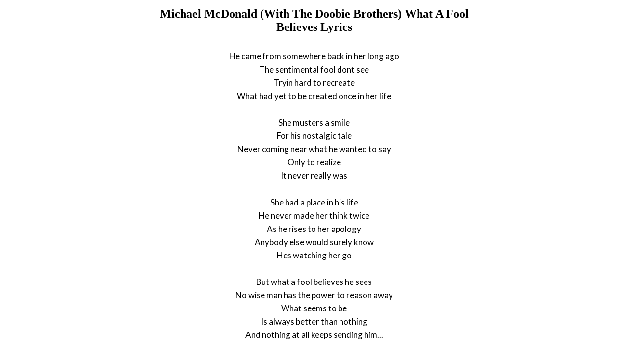

--- FILE ---
content_type: text/html; charset=UTF-8
request_url: https://www.justsomelyrics.com/613148/michael-mcdonald-%28with-the-doobie-brothers%29-what-a-fool-believes-lyrics.html
body_size: 1135
content:
<!DOCTYPE html>
<html lang="en">
<head>
    <meta charset="utf-8" />
    <meta name="viewport" content="width=device-width, initial-scale=1" />    
    <meta name="robots" content="noarchive" />
    <meta name="google" content="notranslate" />

    <link rel="canonical" href="https://www.justsomelyrics.com/613148/michael-mcdonald-%28with-the-doobie-brothers%29-what-a-fool-believes-lyrics.html" />

    <title>MICHAEL MCDONALD (WITH THE DOOBIE BROTHERS) WHAT A FOOL BELIEVES LYRICS | JustSomeLyrics</title>
    <meta name="description" content="Lyrics to song &quot;What A Fool Believes&quot; by Michael McDonald (With The Doobie Brothers): He came from somewhere back in her long ago The sentimental fool dont see Tryin hard to recreate What had yet to be created..." />
    <meta name="keywords" content="michael mcdonald (with the doobie brothers) what a fool believeslyrics, what a fool believes lyrics, michael mcdonald (with the doobie brothers) lyrics" />
    
    <meta property="og:type" content="article"/>
    <meta property="og:title" content="Michael McDonald (With The Doobie Brothers) What A Fool Believes Lyrics" />
    <meta property="og:description" content="Lyrics to song &quot;What A Fool Believes&quot; by Michael McDonald (With The Doobie Brothers): He came from somewhere back in her long ago The sentimental fool dont see Tryin hard to recreate What had yet to be created..."/>
    
    <link href='https://fonts.googleapis.com/css?family=Lato&subset=latin,latin-ext' rel='stylesheet' type='text/css'>
    
    <link rel="stylesheet" media="screen" href="https://www.justsomelyrics.com/css/all.css" />
    
</head>

<body>

<div class="content">

<div class="title-div">
    <h1>Michael McDonald (With The Doobie Brothers) What A Fool Believes Lyrics</h1>
</div>

    <p>
            <span>He came from somewhere back in her long ago</span><br/>
            <span>The sentimental fool dont see</span><br/>
            <span>Tryin hard to recreate</span><br/>
            <span>What had yet to be created once in her life</span><br/>
        </p>
    <p>
            <span>She musters a smile</span><br/>
            <span>For his nostalgic tale</span><br/>
            <span>Never coming near what he wanted to say</span><br/>
            <span>Only to realize</span><br/>
            <span>It never really was</span><br/>
        </p>
    <p>
            <span>She had a place in his life</span><br/>
            <span>He never made her think twice</span><br/>
            <span>As he rises to her apology</span><br/>
            <span>Anybody else would surely know</span><br/>
            <span>Hes watching her go</span><br/>
        </p>
    <p>
            <span>But what a fool believes he sees</span><br/>
            <span>No wise man has the power to reason away</span><br/>
            <span>What seems to be</span><br/>
            <span>Is always better than nothing</span><br/>
            <span>And nothing at all keeps sending him...</span><br/>
        </p>
    <p>
            <span>Somewhere back in her long ago</span><br/>
            <span>Where he can still believe theres a place in her life</span><br/>
            <span>Someday, somewhere, she will return</span><br/>
        </p>
    <p>
            <span>She had a place in his life</span><br/>
            <span>He never made her think twice</span><br/>
            <span>As he rises to her apology</span><br/>
            <span>Anybody else would surely know</span><br/>
            <span>Hes watching her go</span><br/>
        </p>
    <p>
            <span>But what a fool believes he sees</span><br/>
            <span>No wise man has the power to reason away</span><br/>
            <span>What seems to be</span><br/>
            <span>Is always better than nothing</span><br/>
            <span>Theres nothing at all</span><br/>
            <span>But what a fool believes he sees...</span><br/>
        </p>

<p>
See also:<br/>
<span  itemscope="" itemtype="http://data-vocabulary.org/Breadcrumb"><a href="https://www.justsomelyrics.com" itemprop="url"><span itemprop="title">JustSomeLyrics</span></a></span><br>
<span  itemscope="" itemtype="http://data-vocabulary.org/Breadcrumb"><a href="https://www.justsomelyrics.com/big-list-31.html"><span itemprop="title">31</span></a></span><br>
<span  itemscope="" itemtype="http://data-vocabulary.org/Breadcrumb"><a href="https://www.justsomelyrics.com/list-3833.html"><span itemprop="title">31.83</span></a></span><br>
<a href="https://www.justsomelyrics.com/613145/barbara-mandrell-angel-in-your-arms-lyrics.html">Barbara Mandrell Angel in your arms Lyrics</a><br>
<a href="https://www.justsomelyrics.com/613149/helge-schneider-gartenzaun-lyrics.html">Helge Schneider Gartenzaun Lyrics</a><br>
</p>
    
</div>

</body>
</html>